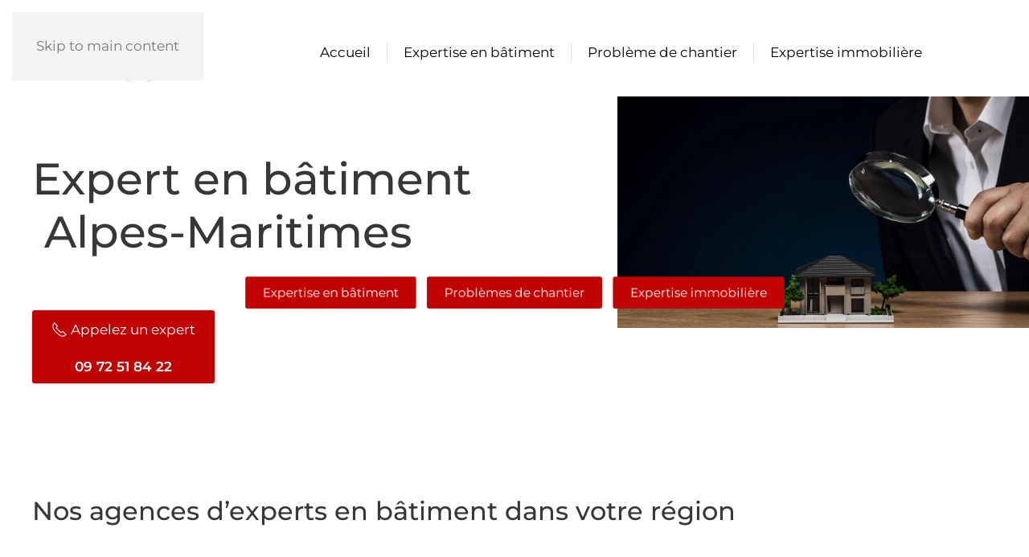

--- FILE ---
content_type: text/html; charset=UTF-8
request_url: https://groupe-expert-batiment.fr/region/alpes-maritimes/
body_size: 17806
content:
<!DOCTYPE html>
<html dir="ltr" lang="fr-FR" prefix="og: https://ogp.me/ns#">
    <head>
        <meta charset="UTF-8">
        <meta name="viewport" content="width=device-width, initial-scale=1">
        <link rel="icon" href="/wp-content/uploads/2024/04/favicon.png" sizes="any">
                <link rel="apple-touch-icon" href="/wp-content/uploads/2024/04/apple-touch-icon.png">
                <script>
(()=>{var e={};e.g=function(){if("object"==typeof globalThis)return globalThis;try{return this||new Function("return this")()}catch(e){if("object"==typeof window)return window}}(),function({ampUrl:n,isCustomizePreview:t,isAmpDevMode:r,noampQueryVarName:o,noampQueryVarValue:s,disabledStorageKey:i,mobileUserAgents:a,regexRegex:c}){if("undefined"==typeof sessionStorage)return;const d=new RegExp(c);if(!a.some((e=>{const n=e.match(d);return!(!n||!new RegExp(n[1],n[2]).test(navigator.userAgent))||navigator.userAgent.includes(e)})))return;e.g.addEventListener("DOMContentLoaded",(()=>{const e=document.getElementById("amp-mobile-version-switcher");if(!e)return;e.hidden=!1;const n=e.querySelector("a[href]");n&&n.addEventListener("click",(()=>{sessionStorage.removeItem(i)}))}));const g=r&&["paired-browsing-non-amp","paired-browsing-amp"].includes(window.name);if(sessionStorage.getItem(i)||t||g)return;const u=new URL(location.href),m=new URL(n);m.hash=u.hash,u.searchParams.has(o)&&s===u.searchParams.get(o)?sessionStorage.setItem(i,"1"):m.href!==u.href&&(window.stop(),location.replace(m.href))}({"ampUrl":"https:\/\/groupe-expert-batiment.fr\/region\/alpes-maritimes\/?amp=1","noampQueryVarName":"noamp","noampQueryVarValue":"mobile","disabledStorageKey":"amp_mobile_redirect_disabled","mobileUserAgents":["Mobile","Android","Silk\/","Kindle","BlackBerry","Opera Mini","Opera Mobi"],"regexRegex":"^\\\/((?:.|\\n)+)\\\/([i]*)$","isCustomizePreview":false,"isAmpDevMode":false})})();
</script>
<title>Alpes-Maritimes - Groupe expert batiment France</title>

		<!-- All in One SEO Pro 4.8.7 - aioseo.com -->
	<meta name="robots" content="max-image-preview:large" />
	<meta name="msvalidate.01" content="C29BC5E064CA7688E7F587AFAAD526BD" />
	<link rel="canonical" href="https://groupe-expert-batiment.fr/region/alpes-maritimes/" />
	<meta name="generator" content="All in One SEO Pro (AIOSEO) 4.8.7" />
		<meta property="og:locale" content="fr_FR" />
		<meta property="og:site_name" content="Groupe expert batiment France - Expert en batiment d&#039;assurés" />
		<meta property="og:type" content="article" />
		<meta property="og:title" content="Alpes-Maritimes - Groupe expert batiment France" />
		<meta property="og:url" content="https://groupe-expert-batiment.fr/region/alpes-maritimes/" />
		<meta name="twitter:card" content="summary_large_image" />
		<meta name="twitter:title" content="Alpes-Maritimes - Groupe expert batiment France" />
		<script type="application/ld+json" class="aioseo-schema">
			{"@context":"https:\/\/schema.org","@graph":[{"@type":"BreadcrumbList","@id":"https:\/\/groupe-expert-batiment.fr\/region\/alpes-maritimes\/#breadcrumblist","itemListElement":[{"@type":"ListItem","@id":"https:\/\/groupe-expert-batiment.fr#listItem","position":1,"name":"Home","item":"https:\/\/groupe-expert-batiment.fr","nextItem":{"@type":"ListItem","@id":"https:\/\/groupe-expert-batiment.fr\/region\/provence-alpes-cote-dazur\/#listItem","name":"Provence-Alpes-C\u00f4te d'Azur"}},{"@type":"ListItem","@id":"https:\/\/groupe-expert-batiment.fr\/region\/provence-alpes-cote-dazur\/#listItem","position":2,"name":"Provence-Alpes-C\u00f4te d'Azur","item":"https:\/\/groupe-expert-batiment.fr\/region\/provence-alpes-cote-dazur\/","nextItem":{"@type":"ListItem","@id":"https:\/\/groupe-expert-batiment.fr\/region\/alpes-maritimes\/#listItem","name":"Alpes-Maritimes"},"previousItem":{"@type":"ListItem","@id":"https:\/\/groupe-expert-batiment.fr#listItem","name":"Home"}},{"@type":"ListItem","@id":"https:\/\/groupe-expert-batiment.fr\/region\/alpes-maritimes\/#listItem","position":3,"name":"Alpes-Maritimes","previousItem":{"@type":"ListItem","@id":"https:\/\/groupe-expert-batiment.fr\/region\/provence-alpes-cote-dazur\/#listItem","name":"Provence-Alpes-C\u00f4te d'Azur"}}]},{"@type":"CollectionPage","@id":"https:\/\/groupe-expert-batiment.fr\/region\/alpes-maritimes\/#collectionpage","url":"https:\/\/groupe-expert-batiment.fr\/region\/alpes-maritimes\/","name":"Alpes-Maritimes - Groupe expert batiment France","inLanguage":"fr-FR","isPartOf":{"@id":"https:\/\/groupe-expert-batiment.fr\/#website"},"breadcrumb":{"@id":"https:\/\/groupe-expert-batiment.fr\/region\/alpes-maritimes\/#breadcrumblist"}},{"@type":"Organization","@id":"https:\/\/groupe-expert-batiment.fr\/#organization","name":"Groupe expert batiment France","description":"Expert en batiment d'assur\u00e9s","url":"https:\/\/groupe-expert-batiment.fr\/"},{"@type":"WebSite","@id":"https:\/\/groupe-expert-batiment.fr\/#website","url":"https:\/\/groupe-expert-batiment.fr\/","name":"Groupe expert b\u00e2timent France","description":"Expert en batiment d'assur\u00e9s","inLanguage":"fr-FR","publisher":{"@id":"https:\/\/groupe-expert-batiment.fr\/#organization"}}]}
		</script>
		<script type="text/javascript">
			(function(c,l,a,r,i,t,y){
			c[a]=c[a]||function(){(c[a].q=c[a].q||[]).push(arguments)};t=l.createElement(r);t.async=1;
			t.src="https://www.clarity.ms/tag/"+i+"?ref=aioseo";y=l.getElementsByTagName(r)[0];y.parentNode.insertBefore(t,y);
		})(window, document, "clarity", "script", "tmv4jvw9rk");
		</script>
		<!-- All in One SEO Pro -->

<link rel='dns-prefetch' href='//groupe-expert-batiment.fr' />
<link rel="alternate" type="application/rss+xml" title="Groupe expert batiment France &raquo; Flux" href="https://groupe-expert-batiment.fr/feed/" />
<link rel="alternate" type="application/rss+xml" title="Groupe expert batiment France &raquo; Flux des commentaires" href="https://groupe-expert-batiment.fr/comments/feed/" />
<link rel="alternate" type="application/rss+xml" title="Flux pour Groupe expert batiment France &raquo; Alpes-Maritimes Région" href="https://groupe-expert-batiment.fr/region/alpes-maritimes/feed/" />
		<!-- This site uses the Google Analytics by MonsterInsights plugin v9.7.0 - Using Analytics tracking - https://www.monsterinsights.com/ -->
							<script src="//www.googletagmanager.com/gtag/js?id=G-1DCS3R67RD"  data-cfasync="false" data-wpfc-render="false" async></script>
			<script data-cfasync="false" data-wpfc-render="false">
				var mi_version = '9.7.0';
				var mi_track_user = true;
				var mi_no_track_reason = '';
								var MonsterInsightsDefaultLocations = {"page_location":"https:\/\/groupe-expert-batiment.fr\/region\/alpes-maritimes\/"};
								if ( typeof MonsterInsightsPrivacyGuardFilter === 'function' ) {
					var MonsterInsightsLocations = (typeof MonsterInsightsExcludeQuery === 'object') ? MonsterInsightsPrivacyGuardFilter( MonsterInsightsExcludeQuery ) : MonsterInsightsPrivacyGuardFilter( MonsterInsightsDefaultLocations );
				} else {
					var MonsterInsightsLocations = (typeof MonsterInsightsExcludeQuery === 'object') ? MonsterInsightsExcludeQuery : MonsterInsightsDefaultLocations;
				}

								var disableStrs = [
										'ga-disable-G-1DCS3R67RD',
									];

				/* Function to detect opted out users */
				function __gtagTrackerIsOptedOut() {
					for (var index = 0; index < disableStrs.length; index++) {
						if (document.cookie.indexOf(disableStrs[index] + '=true') > -1) {
							return true;
						}
					}

					return false;
				}

				/* Disable tracking if the opt-out cookie exists. */
				if (__gtagTrackerIsOptedOut()) {
					for (var index = 0; index < disableStrs.length; index++) {
						window[disableStrs[index]] = true;
					}
				}

				/* Opt-out function */
				function __gtagTrackerOptout() {
					for (var index = 0; index < disableStrs.length; index++) {
						document.cookie = disableStrs[index] + '=true; expires=Thu, 31 Dec 2099 23:59:59 UTC; path=/';
						window[disableStrs[index]] = true;
					}
				}

				if ('undefined' === typeof gaOptout) {
					function gaOptout() {
						__gtagTrackerOptout();
					}
				}
								window.dataLayer = window.dataLayer || [];

				window.MonsterInsightsDualTracker = {
					helpers: {},
					trackers: {},
				};
				if (mi_track_user) {
					function __gtagDataLayer() {
						dataLayer.push(arguments);
					}

					function __gtagTracker(type, name, parameters) {
						if (!parameters) {
							parameters = {};
						}

						if (parameters.send_to) {
							__gtagDataLayer.apply(null, arguments);
							return;
						}

						if (type === 'event') {
														parameters.send_to = monsterinsights_frontend.v4_id;
							var hookName = name;
							if (typeof parameters['event_category'] !== 'undefined') {
								hookName = parameters['event_category'] + ':' + name;
							}

							if (typeof MonsterInsightsDualTracker.trackers[hookName] !== 'undefined') {
								MonsterInsightsDualTracker.trackers[hookName](parameters);
							} else {
								__gtagDataLayer('event', name, parameters);
							}
							
						} else {
							__gtagDataLayer.apply(null, arguments);
						}
					}

					__gtagTracker('js', new Date());
					__gtagTracker('set', {
						'developer_id.dZGIzZG': true,
											});
					if ( MonsterInsightsLocations.page_location ) {
						__gtagTracker('set', MonsterInsightsLocations);
					}
										__gtagTracker('config', 'G-1DCS3R67RD', {"forceSSL":"true","link_attribution":"true"} );
										window.gtag = __gtagTracker;										(function () {
						/* https://developers.google.com/analytics/devguides/collection/analyticsjs/ */
						/* ga and __gaTracker compatibility shim. */
						var noopfn = function () {
							return null;
						};
						var newtracker = function () {
							return new Tracker();
						};
						var Tracker = function () {
							return null;
						};
						var p = Tracker.prototype;
						p.get = noopfn;
						p.set = noopfn;
						p.send = function () {
							var args = Array.prototype.slice.call(arguments);
							args.unshift('send');
							__gaTracker.apply(null, args);
						};
						var __gaTracker = function () {
							var len = arguments.length;
							if (len === 0) {
								return;
							}
							var f = arguments[len - 1];
							if (typeof f !== 'object' || f === null || typeof f.hitCallback !== 'function') {
								if ('send' === arguments[0]) {
									var hitConverted, hitObject = false, action;
									if ('event' === arguments[1]) {
										if ('undefined' !== typeof arguments[3]) {
											hitObject = {
												'eventAction': arguments[3],
												'eventCategory': arguments[2],
												'eventLabel': arguments[4],
												'value': arguments[5] ? arguments[5] : 1,
											}
										}
									}
									if ('pageview' === arguments[1]) {
										if ('undefined' !== typeof arguments[2]) {
											hitObject = {
												'eventAction': 'page_view',
												'page_path': arguments[2],
											}
										}
									}
									if (typeof arguments[2] === 'object') {
										hitObject = arguments[2];
									}
									if (typeof arguments[5] === 'object') {
										Object.assign(hitObject, arguments[5]);
									}
									if ('undefined' !== typeof arguments[1].hitType) {
										hitObject = arguments[1];
										if ('pageview' === hitObject.hitType) {
											hitObject.eventAction = 'page_view';
										}
									}
									if (hitObject) {
										action = 'timing' === arguments[1].hitType ? 'timing_complete' : hitObject.eventAction;
										hitConverted = mapArgs(hitObject);
										__gtagTracker('event', action, hitConverted);
									}
								}
								return;
							}

							function mapArgs(args) {
								var arg, hit = {};
								var gaMap = {
									'eventCategory': 'event_category',
									'eventAction': 'event_action',
									'eventLabel': 'event_label',
									'eventValue': 'event_value',
									'nonInteraction': 'non_interaction',
									'timingCategory': 'event_category',
									'timingVar': 'name',
									'timingValue': 'value',
									'timingLabel': 'event_label',
									'page': 'page_path',
									'location': 'page_location',
									'title': 'page_title',
									'referrer' : 'page_referrer',
								};
								for (arg in args) {
																		if (!(!args.hasOwnProperty(arg) || !gaMap.hasOwnProperty(arg))) {
										hit[gaMap[arg]] = args[arg];
									} else {
										hit[arg] = args[arg];
									}
								}
								return hit;
							}

							try {
								f.hitCallback();
							} catch (ex) {
							}
						};
						__gaTracker.create = newtracker;
						__gaTracker.getByName = newtracker;
						__gaTracker.getAll = function () {
							return [];
						};
						__gaTracker.remove = noopfn;
						__gaTracker.loaded = true;
						window['__gaTracker'] = __gaTracker;
					})();
									} else {
										console.log("");
					(function () {
						function __gtagTracker() {
							return null;
						}

						window['__gtagTracker'] = __gtagTracker;
						window['gtag'] = __gtagTracker;
					})();
									}
			</script>
			
							<!-- / Google Analytics by MonsterInsights -->
		<style id='wp-emoji-styles-inline-css'>

	img.wp-smiley, img.emoji {
		display: inline !important;
		border: none !important;
		box-shadow: none !important;
		height: 1em !important;
		width: 1em !important;
		margin: 0 0.07em !important;
		vertical-align: -0.1em !important;
		background: none !important;
		padding: 0 !important;
	}
/*# sourceURL=wp-emoji-styles-inline-css */
</style>
<style id='wp-block-library-inline-css'>
:root{--wp-block-synced-color:#7a00df;--wp-block-synced-color--rgb:122,0,223;--wp-bound-block-color:var(--wp-block-synced-color);--wp-editor-canvas-background:#ddd;--wp-admin-theme-color:#007cba;--wp-admin-theme-color--rgb:0,124,186;--wp-admin-theme-color-darker-10:#006ba1;--wp-admin-theme-color-darker-10--rgb:0,107,160.5;--wp-admin-theme-color-darker-20:#005a87;--wp-admin-theme-color-darker-20--rgb:0,90,135;--wp-admin-border-width-focus:2px}@media (min-resolution:192dpi){:root{--wp-admin-border-width-focus:1.5px}}.wp-element-button{cursor:pointer}:root .has-very-light-gray-background-color{background-color:#eee}:root .has-very-dark-gray-background-color{background-color:#313131}:root .has-very-light-gray-color{color:#eee}:root .has-very-dark-gray-color{color:#313131}:root .has-vivid-green-cyan-to-vivid-cyan-blue-gradient-background{background:linear-gradient(135deg,#00d084,#0693e3)}:root .has-purple-crush-gradient-background{background:linear-gradient(135deg,#34e2e4,#4721fb 50%,#ab1dfe)}:root .has-hazy-dawn-gradient-background{background:linear-gradient(135deg,#faaca8,#dad0ec)}:root .has-subdued-olive-gradient-background{background:linear-gradient(135deg,#fafae1,#67a671)}:root .has-atomic-cream-gradient-background{background:linear-gradient(135deg,#fdd79a,#004a59)}:root .has-nightshade-gradient-background{background:linear-gradient(135deg,#330968,#31cdcf)}:root .has-midnight-gradient-background{background:linear-gradient(135deg,#020381,#2874fc)}:root{--wp--preset--font-size--normal:16px;--wp--preset--font-size--huge:42px}.has-regular-font-size{font-size:1em}.has-larger-font-size{font-size:2.625em}.has-normal-font-size{font-size:var(--wp--preset--font-size--normal)}.has-huge-font-size{font-size:var(--wp--preset--font-size--huge)}.has-text-align-center{text-align:center}.has-text-align-left{text-align:left}.has-text-align-right{text-align:right}.has-fit-text{white-space:nowrap!important}#end-resizable-editor-section{display:none}.aligncenter{clear:both}.items-justified-left{justify-content:flex-start}.items-justified-center{justify-content:center}.items-justified-right{justify-content:flex-end}.items-justified-space-between{justify-content:space-between}.screen-reader-text{border:0;clip-path:inset(50%);height:1px;margin:-1px;overflow:hidden;padding:0;position:absolute;width:1px;word-wrap:normal!important}.screen-reader-text:focus{background-color:#ddd;clip-path:none;color:#444;display:block;font-size:1em;height:auto;left:5px;line-height:normal;padding:15px 23px 14px;text-decoration:none;top:5px;width:auto;z-index:100000}html :where(.has-border-color){border-style:solid}html :where([style*=border-top-color]){border-top-style:solid}html :where([style*=border-right-color]){border-right-style:solid}html :where([style*=border-bottom-color]){border-bottom-style:solid}html :where([style*=border-left-color]){border-left-style:solid}html :where([style*=border-width]){border-style:solid}html :where([style*=border-top-width]){border-top-style:solid}html :where([style*=border-right-width]){border-right-style:solid}html :where([style*=border-bottom-width]){border-bottom-style:solid}html :where([style*=border-left-width]){border-left-style:solid}html :where(img[class*=wp-image-]){height:auto;max-width:100%}:where(figure){margin:0 0 1em}html :where(.is-position-sticky){--wp-admin--admin-bar--position-offset:var(--wp-admin--admin-bar--height,0px)}@media screen and (max-width:600px){html :where(.is-position-sticky){--wp-admin--admin-bar--position-offset:0px}}

/*# sourceURL=wp-block-library-inline-css */
</style><style id='global-styles-inline-css'>
:root{--wp--preset--aspect-ratio--square: 1;--wp--preset--aspect-ratio--4-3: 4/3;--wp--preset--aspect-ratio--3-4: 3/4;--wp--preset--aspect-ratio--3-2: 3/2;--wp--preset--aspect-ratio--2-3: 2/3;--wp--preset--aspect-ratio--16-9: 16/9;--wp--preset--aspect-ratio--9-16: 9/16;--wp--preset--color--black: #000000;--wp--preset--color--cyan-bluish-gray: #abb8c3;--wp--preset--color--white: #ffffff;--wp--preset--color--pale-pink: #f78da7;--wp--preset--color--vivid-red: #cf2e2e;--wp--preset--color--luminous-vivid-orange: #ff6900;--wp--preset--color--luminous-vivid-amber: #fcb900;--wp--preset--color--light-green-cyan: #7bdcb5;--wp--preset--color--vivid-green-cyan: #00d084;--wp--preset--color--pale-cyan-blue: #8ed1fc;--wp--preset--color--vivid-cyan-blue: #0693e3;--wp--preset--color--vivid-purple: #9b51e0;--wp--preset--gradient--vivid-cyan-blue-to-vivid-purple: linear-gradient(135deg,rgb(6,147,227) 0%,rgb(155,81,224) 100%);--wp--preset--gradient--light-green-cyan-to-vivid-green-cyan: linear-gradient(135deg,rgb(122,220,180) 0%,rgb(0,208,130) 100%);--wp--preset--gradient--luminous-vivid-amber-to-luminous-vivid-orange: linear-gradient(135deg,rgb(252,185,0) 0%,rgb(255,105,0) 100%);--wp--preset--gradient--luminous-vivid-orange-to-vivid-red: linear-gradient(135deg,rgb(255,105,0) 0%,rgb(207,46,46) 100%);--wp--preset--gradient--very-light-gray-to-cyan-bluish-gray: linear-gradient(135deg,rgb(238,238,238) 0%,rgb(169,184,195) 100%);--wp--preset--gradient--cool-to-warm-spectrum: linear-gradient(135deg,rgb(74,234,220) 0%,rgb(151,120,209) 20%,rgb(207,42,186) 40%,rgb(238,44,130) 60%,rgb(251,105,98) 80%,rgb(254,248,76) 100%);--wp--preset--gradient--blush-light-purple: linear-gradient(135deg,rgb(255,206,236) 0%,rgb(152,150,240) 100%);--wp--preset--gradient--blush-bordeaux: linear-gradient(135deg,rgb(254,205,165) 0%,rgb(254,45,45) 50%,rgb(107,0,62) 100%);--wp--preset--gradient--luminous-dusk: linear-gradient(135deg,rgb(255,203,112) 0%,rgb(199,81,192) 50%,rgb(65,88,208) 100%);--wp--preset--gradient--pale-ocean: linear-gradient(135deg,rgb(255,245,203) 0%,rgb(182,227,212) 50%,rgb(51,167,181) 100%);--wp--preset--gradient--electric-grass: linear-gradient(135deg,rgb(202,248,128) 0%,rgb(113,206,126) 100%);--wp--preset--gradient--midnight: linear-gradient(135deg,rgb(2,3,129) 0%,rgb(40,116,252) 100%);--wp--preset--font-size--small: 13px;--wp--preset--font-size--medium: 20px;--wp--preset--font-size--large: 36px;--wp--preset--font-size--x-large: 42px;--wp--preset--spacing--20: 0.44rem;--wp--preset--spacing--30: 0.67rem;--wp--preset--spacing--40: 1rem;--wp--preset--spacing--50: 1.5rem;--wp--preset--spacing--60: 2.25rem;--wp--preset--spacing--70: 3.38rem;--wp--preset--spacing--80: 5.06rem;--wp--preset--shadow--natural: 6px 6px 9px rgba(0, 0, 0, 0.2);--wp--preset--shadow--deep: 12px 12px 50px rgba(0, 0, 0, 0.4);--wp--preset--shadow--sharp: 6px 6px 0px rgba(0, 0, 0, 0.2);--wp--preset--shadow--outlined: 6px 6px 0px -3px rgb(255, 255, 255), 6px 6px rgb(0, 0, 0);--wp--preset--shadow--crisp: 6px 6px 0px rgb(0, 0, 0);}:where(.is-layout-flex){gap: 0.5em;}:where(.is-layout-grid){gap: 0.5em;}body .is-layout-flex{display: flex;}.is-layout-flex{flex-wrap: wrap;align-items: center;}.is-layout-flex > :is(*, div){margin: 0;}body .is-layout-grid{display: grid;}.is-layout-grid > :is(*, div){margin: 0;}:where(.wp-block-columns.is-layout-flex){gap: 2em;}:where(.wp-block-columns.is-layout-grid){gap: 2em;}:where(.wp-block-post-template.is-layout-flex){gap: 1.25em;}:where(.wp-block-post-template.is-layout-grid){gap: 1.25em;}.has-black-color{color: var(--wp--preset--color--black) !important;}.has-cyan-bluish-gray-color{color: var(--wp--preset--color--cyan-bluish-gray) !important;}.has-white-color{color: var(--wp--preset--color--white) !important;}.has-pale-pink-color{color: var(--wp--preset--color--pale-pink) !important;}.has-vivid-red-color{color: var(--wp--preset--color--vivid-red) !important;}.has-luminous-vivid-orange-color{color: var(--wp--preset--color--luminous-vivid-orange) !important;}.has-luminous-vivid-amber-color{color: var(--wp--preset--color--luminous-vivid-amber) !important;}.has-light-green-cyan-color{color: var(--wp--preset--color--light-green-cyan) !important;}.has-vivid-green-cyan-color{color: var(--wp--preset--color--vivid-green-cyan) !important;}.has-pale-cyan-blue-color{color: var(--wp--preset--color--pale-cyan-blue) !important;}.has-vivid-cyan-blue-color{color: var(--wp--preset--color--vivid-cyan-blue) !important;}.has-vivid-purple-color{color: var(--wp--preset--color--vivid-purple) !important;}.has-black-background-color{background-color: var(--wp--preset--color--black) !important;}.has-cyan-bluish-gray-background-color{background-color: var(--wp--preset--color--cyan-bluish-gray) !important;}.has-white-background-color{background-color: var(--wp--preset--color--white) !important;}.has-pale-pink-background-color{background-color: var(--wp--preset--color--pale-pink) !important;}.has-vivid-red-background-color{background-color: var(--wp--preset--color--vivid-red) !important;}.has-luminous-vivid-orange-background-color{background-color: var(--wp--preset--color--luminous-vivid-orange) !important;}.has-luminous-vivid-amber-background-color{background-color: var(--wp--preset--color--luminous-vivid-amber) !important;}.has-light-green-cyan-background-color{background-color: var(--wp--preset--color--light-green-cyan) !important;}.has-vivid-green-cyan-background-color{background-color: var(--wp--preset--color--vivid-green-cyan) !important;}.has-pale-cyan-blue-background-color{background-color: var(--wp--preset--color--pale-cyan-blue) !important;}.has-vivid-cyan-blue-background-color{background-color: var(--wp--preset--color--vivid-cyan-blue) !important;}.has-vivid-purple-background-color{background-color: var(--wp--preset--color--vivid-purple) !important;}.has-black-border-color{border-color: var(--wp--preset--color--black) !important;}.has-cyan-bluish-gray-border-color{border-color: var(--wp--preset--color--cyan-bluish-gray) !important;}.has-white-border-color{border-color: var(--wp--preset--color--white) !important;}.has-pale-pink-border-color{border-color: var(--wp--preset--color--pale-pink) !important;}.has-vivid-red-border-color{border-color: var(--wp--preset--color--vivid-red) !important;}.has-luminous-vivid-orange-border-color{border-color: var(--wp--preset--color--luminous-vivid-orange) !important;}.has-luminous-vivid-amber-border-color{border-color: var(--wp--preset--color--luminous-vivid-amber) !important;}.has-light-green-cyan-border-color{border-color: var(--wp--preset--color--light-green-cyan) !important;}.has-vivid-green-cyan-border-color{border-color: var(--wp--preset--color--vivid-green-cyan) !important;}.has-pale-cyan-blue-border-color{border-color: var(--wp--preset--color--pale-cyan-blue) !important;}.has-vivid-cyan-blue-border-color{border-color: var(--wp--preset--color--vivid-cyan-blue) !important;}.has-vivid-purple-border-color{border-color: var(--wp--preset--color--vivid-purple) !important;}.has-vivid-cyan-blue-to-vivid-purple-gradient-background{background: var(--wp--preset--gradient--vivid-cyan-blue-to-vivid-purple) !important;}.has-light-green-cyan-to-vivid-green-cyan-gradient-background{background: var(--wp--preset--gradient--light-green-cyan-to-vivid-green-cyan) !important;}.has-luminous-vivid-amber-to-luminous-vivid-orange-gradient-background{background: var(--wp--preset--gradient--luminous-vivid-amber-to-luminous-vivid-orange) !important;}.has-luminous-vivid-orange-to-vivid-red-gradient-background{background: var(--wp--preset--gradient--luminous-vivid-orange-to-vivid-red) !important;}.has-very-light-gray-to-cyan-bluish-gray-gradient-background{background: var(--wp--preset--gradient--very-light-gray-to-cyan-bluish-gray) !important;}.has-cool-to-warm-spectrum-gradient-background{background: var(--wp--preset--gradient--cool-to-warm-spectrum) !important;}.has-blush-light-purple-gradient-background{background: var(--wp--preset--gradient--blush-light-purple) !important;}.has-blush-bordeaux-gradient-background{background: var(--wp--preset--gradient--blush-bordeaux) !important;}.has-luminous-dusk-gradient-background{background: var(--wp--preset--gradient--luminous-dusk) !important;}.has-pale-ocean-gradient-background{background: var(--wp--preset--gradient--pale-ocean) !important;}.has-electric-grass-gradient-background{background: var(--wp--preset--gradient--electric-grass) !important;}.has-midnight-gradient-background{background: var(--wp--preset--gradient--midnight) !important;}.has-small-font-size{font-size: var(--wp--preset--font-size--small) !important;}.has-medium-font-size{font-size: var(--wp--preset--font-size--medium) !important;}.has-large-font-size{font-size: var(--wp--preset--font-size--large) !important;}.has-x-large-font-size{font-size: var(--wp--preset--font-size--x-large) !important;}
/*# sourceURL=global-styles-inline-css */
</style>

<style id='classic-theme-styles-inline-css'>
/*! This file is auto-generated */
.wp-block-button__link{color:#fff;background-color:#32373c;border-radius:9999px;box-shadow:none;text-decoration:none;padding:calc(.667em + 2px) calc(1.333em + 2px);font-size:1.125em}.wp-block-file__button{background:#32373c;color:#fff;text-decoration:none}
/*# sourceURL=/wp-includes/css/classic-themes.min.css */
</style>
<link data-minify="1" rel='stylesheet' id='france-html5-map-style-css' href='https://groupe-expert-batiment.fr/wp-content/cache/min/1/wp-content/plugins/francehtmlmap/static/css/map.css?ver=1768569950' media='all' />
<link data-minify="1" rel='stylesheet' id='grw-public-main-css-css' href='https://groupe-expert-batiment.fr/wp-content/cache/min/1/wp-content/plugins/widget-google-reviews/assets/css/public-main.css?ver=1768569950' media='all' />
<style id='rocket-lazyload-inline-css'>
.rll-youtube-player{position:relative;padding-bottom:56.23%;height:0;overflow:hidden;max-width:100%;}.rll-youtube-player:focus-within{outline: 2px solid currentColor;outline-offset: 5px;}.rll-youtube-player iframe{position:absolute;top:0;left:0;width:100%;height:100%;z-index:100;background:0 0}.rll-youtube-player img{bottom:0;display:block;left:0;margin:auto;max-width:100%;width:100%;position:absolute;right:0;top:0;border:none;height:auto;-webkit-transition:.4s all;-moz-transition:.4s all;transition:.4s all}.rll-youtube-player img:hover{-webkit-filter:brightness(75%)}.rll-youtube-player .play{height:100%;width:100%;left:0;top:0;position:absolute;background:url(https://groupe-expert-batiment.fr/wp-content/plugins/wp-rocket/assets/img/youtube.png) no-repeat center;background-color: transparent !important;cursor:pointer;border:none;}
/*# sourceURL=rocket-lazyload-inline-css */
</style>
<link data-minify="1" href="https://groupe-expert-batiment.fr/wp-content/cache/min/1/wp-content/themes/yootheme/css/theme.1.css?ver=1768569950" rel="stylesheet">
<script src="https://groupe-expert-batiment.fr/wp-content/plugins/google-analytics-for-wordpress/assets/js/frontend-gtag.min.js?ver=9.7.0" id="monsterinsights-frontend-script-js" async data-wp-strategy="async"></script>
<script data-cfasync="false" data-wpfc-render="false" id='monsterinsights-frontend-script-js-extra'>var monsterinsights_frontend = {"js_events_tracking":"true","download_extensions":"doc,pdf,ppt,zip,xls,docx,pptx,xlsx","inbound_paths":"[{\"path\":\"\\\/go\\\/\",\"label\":\"affiliate\"},{\"path\":\"\\\/recommend\\\/\",\"label\":\"affiliate\"}]","home_url":"https:\/\/groupe-expert-batiment.fr","hash_tracking":"false","v4_id":"G-1DCS3R67RD"};</script>
<script src="https://groupe-expert-batiment.fr/wp-includes/js/jquery/jquery.min.js?ver=3.7.1" id="jquery-core-js"></script>
<script src="https://groupe-expert-batiment.fr/wp-includes/js/jquery/jquery-migrate.min.js?ver=3.4.1" id="jquery-migrate-js"></script>
<script data-minify="1" src="https://groupe-expert-batiment.fr/wp-content/cache/min/1/wp-content/plugins/francehtmlmap/static/js/jquery.nicescroll.js?ver=1768569950" id="france-html5-map-nicescroll-js"></script>
<script data-minify="1" defer="defer" src="https://groupe-expert-batiment.fr/wp-content/cache/min/1/wp-content/plugins/widget-google-reviews/assets/js/public-main.js?ver=1768569950" id="grw-public-main-js-js"></script>
<link rel="https://api.w.org/" href="https://groupe-expert-batiment.fr/wp-json/" /><link rel="EditURI" type="application/rsd+xml" title="RSD" href="https://groupe-expert-batiment.fr/xmlrpc.php?rsd" />
<meta name="generator" content="WordPress 6.9" />
<meta name="google-site-verification" content="L6NOb-OHnfKUwrKAiGUV0UkoWfqTyztmZgWxVIaDLuo" /><link rel="alternate" type="text/html" media="only screen and (max-width: 640px)" href="https://groupe-expert-batiment.fr/region/alpes-maritimes/?amp=1"><link rel="amphtml" href="https://groupe-expert-batiment.fr/region/alpes-maritimes/?amp=1"><style>#amp-mobile-version-switcher{left:0;position:absolute;width:100%;z-index:100}#amp-mobile-version-switcher>a{background-color:#444;border:0;color:#eaeaea;display:block;font-family:-apple-system,BlinkMacSystemFont,Segoe UI,Roboto,Oxygen-Sans,Ubuntu,Cantarell,Helvetica Neue,sans-serif;font-size:16px;font-weight:600;padding:15px 0;text-align:center;-webkit-text-decoration:none;text-decoration:none}#amp-mobile-version-switcher>a:active,#amp-mobile-version-switcher>a:focus,#amp-mobile-version-switcher>a:hover{-webkit-text-decoration:underline;text-decoration:underline}</style><script src="https://groupe-expert-batiment.fr/wp-content/themes/yootheme/packages/theme-cookie/app/cookie.min.js?ver=4.5.24" defer></script>
<script src="https://groupe-expert-batiment.fr/wp-content/themes/yootheme/vendor/assets/uikit/dist/js/uikit.min.js?ver=4.5.24"></script>
<script src="https://groupe-expert-batiment.fr/wp-content/themes/yootheme/vendor/assets/uikit/dist/js/uikit-icons-yoko.min.js?ver=4.5.24"></script>
<script data-minify="1" src="https://groupe-expert-batiment.fr/wp-content/cache/min/1/wp-content/themes/yootheme/js/theme.js?ver=1768569950"></script>
<script>window.yootheme ||= {}; var $theme = yootheme.theme = {"cookie":{"mode":"consent","template":"<div class=\"tm-cookie-banner uk-section uk-section-xsmall uk-section-muted uk-position-bottom uk-position-fixed\">\n        <div class=\"uk-container uk-container-expand uk-text-center\">\n\n            <h5 role=\"heading\" aria-level=\"5\" id=\"wt-cli-cookie-banner-title\" tabindex=\"0\">Notre site utilise des cookies \ud83c\udf6a \ud83c\udf6a \ud83c\udf6a<\/h5>\n<p><span id=\"wt-cli-cookie-banner\">Groupe Expert B\u00e2timent utilise des cookies pour am\u00e9liorer votre exp\u00e9rience et optimiser le fonctionnement du site.<br \/>Vous pouvez accepter ces cookies en cliquant sur \u00ab Accepter et continuer \u00bb ou cliquer sur \u00ab Tout refuser \u00bb pour rejeter tous les cookies. Vous pourrez les modifier \u00e0 tout moment.<\/span><\/p>\n                            <button type=\"button\" class=\"js-accept uk-button uk-button-default uk-margin-small-left\" data-uk-toggle=\"target: !.uk-section; animation: true\">Accepter et continuer<\/button>\n            \n                        <button type=\"button\" class=\"js-reject uk-button uk-button-default uk-margin-small-left\" data-uk-toggle=\"target: !.uk-section; animation: true\">Tout refuser<\/button>\n            \n        <\/div>\n    <\/div>","position":"bottom"},"i18n":{"close":{"label":"Fermer","0":"yootheme"},"totop":{"label":"Back to top","0":"yootheme"},"marker":{"label":"Open","0":"yootheme"},"navbarToggleIcon":{"label":"Ouvrir le menu","0":"yootheme"},"paginationPrevious":{"label":"Page pr\u00e9c\u00e9dente","0":"yootheme"},"paginationNext":{"label":"Page suivante","0":"yootheme"},"searchIcon":{"toggle":"Open Search","submit":"Submit Search"},"slider":{"next":"Next slide","previous":"Previous slide","slideX":"Slide %s","slideLabel":"%s of %s"},"slideshow":{"next":"Next slide","previous":"Previous slide","slideX":"Slide %s","slideLabel":"%s of %s"},"lightboxPanel":{"next":"Next slide","previous":"Previous slide","slideLabel":"%s of %s","close":"Close"}}};</script>
<script>/*      UIkit.util.ready(function() {
    UIkit.sticky('#stickBtn', {offset: 180, top: '.tm-header'})
})*/

<!-- Matomo Tag Manager -->
<script>
  var _mtm = window._mtm = window._mtm || [];
  _mtm.push({'mtm.startTime': (new Date().getTime()), 'event': 'mtm.Start'});
  (function() {
    var d=document, g=d.createElement('script'), s=d.getElementsByTagName('script')[0];
    g.async=true; g.src='https://groupe-expert-batiment.fr/wp-content/plugins/matomo/app/../../../uploads/matomo/container_Xyreuiyc.js'; s.parentNode.insertBefore(g,s);
  })();
</script>
<!-- End Matomo Tag Manager -->

<!-- Google Tag Manager -->
<script>(function(w,d,s,l,i){w[l]=w[l]||[];w[l].push({'gtm.start':
new Date().getTime(),event:'gtm.js'});var f=d.getElementsByTagName(s)[0],
j=d.createElement(s),dl=l!='dataLayer'?'&l='+l:'';j.async=true;j.src=
'https://www.googletagmanager.com/gtm.js?id='+i+dl;f.parentNode.insertBefore(j,f);
})(window,document,'script','dataLayer','GTM-W2J56JJ3');</script>
<!-- End Google Tag Manager --></script><link rel="icon" href="https://groupe-expert-batiment.fr/wp-content/uploads/2024/03/cropped-LOGO-GEB-PATHO-STRUCTURE-500X500-32x32.png" sizes="32x32" />
<link rel="icon" href="https://groupe-expert-batiment.fr/wp-content/uploads/2024/03/cropped-LOGO-GEB-PATHO-STRUCTURE-500X500-192x192.png" sizes="192x192" />
<link rel="apple-touch-icon" href="https://groupe-expert-batiment.fr/wp-content/uploads/2024/03/cropped-LOGO-GEB-PATHO-STRUCTURE-500X500-180x180.png" />
<meta name="msapplication-TileImage" content="https://groupe-expert-batiment.fr/wp-content/uploads/2024/03/cropped-LOGO-GEB-PATHO-STRUCTURE-500X500-270x270.png" />
		<style id="wp-custom-css">
			.fm-map-container svg {
    height: 100%;
}

.legende4 {
    background-color: #F2eddc;
}

.legende2 {
    background-color: #7798ba;
}		</style>
		<noscript><style id="rocket-lazyload-nojs-css">.rll-youtube-player, [data-lazy-src]{display:none !important;}</style></noscript>    <meta name="generator" content="WP Rocket 3.18.3" data-wpr-features="wpr_minify_js wpr_lazyload_images wpr_lazyload_iframes wpr_minify_css wpr_preload_links wpr_desktop wpr_dns_prefetch" /></head>
    <body class="archive tax-region term-alpes-maritimes term-53 wp-theme-yootheme ">

        <!-- Google Tag Manager (noscript) -->
<noscript><iframe src="https://www.googletagmanager.com/ns.html?id=GTM-W2J56JJ3"
height="0" width="0" style="display:none;visibility:hidden"></iframe></noscript>
<!-- End Google Tag Manager (noscript) -->
        <div data-rocket-location-hash="f16e700f90a200cefc576ea95686d271" class="uk-hidden-visually uk-notification uk-notification-top-left uk-width-auto">
            <div data-rocket-location-hash="a4ebbd40bcd989087f1b4682dad55de7" class="uk-notification-message">
                <a href="#tm-main" class="uk-link-reset">Skip to main content</a>
            </div>
        </div>

        
        
        <div data-rocket-location-hash="9c887d8582b3ecf05a1229bf9ed593ac" class="tm-page">

                        


<header data-rocket-location-hash="e909d893bfba1754346e3536380ce8b4" class="tm-header-mobile uk-hidden@m">


        <div data-rocket-location-hash="bb1bd34e2690146ffaf80af2f964eba1" uk-sticky show-on-up animation="uk-animation-slide-top" cls-active="uk-navbar-sticky" sel-target=".uk-navbar-container">
    
        <div class="uk-navbar-container">

            <div class="uk-container uk-container-expand">
                <nav class="uk-navbar" uk-navbar="{&quot;align&quot;:&quot;center&quot;,&quot;container&quot;:&quot;.tm-header-mobile &gt; [uk-sticky]&quot;,&quot;boundary&quot;:&quot;.tm-header-mobile .uk-navbar-container&quot;,&quot;target-y&quot;:&quot;.tm-header-mobile .uk-navbar-container&quot;,&quot;dropbar&quot;:true,&quot;dropbar-anchor&quot;:&quot;.tm-header-mobile .uk-navbar-container&quot;,&quot;dropbar-transparent-mode&quot;:&quot;remove&quot;}">

                                        <div class="uk-navbar-left ">

                                                    <a href="https://groupe-expert-batiment.fr/" aria-label="Retourner à l'accueil" class="uk-logo uk-navbar-item">
    <picture>
<source type="image/webp" srcset="/wp-content/themes/yootheme/cache/6f/GEB_LOGO_600X600-6f785f51.webp 60w, /wp-content/themes/yootheme/cache/3c/GEB_LOGO_600X600-3cf87b42.webp 120w" sizes="(min-width: 60px) 60px">
<img alt="Expert Bâtiment" loading="eager" src="/wp-content/themes/yootheme/cache/38/GEB_LOGO_600X600-38ea4f51.png" width="60" height="60">
</picture></a>                        
                        
                        
                    </div>
                    
                    
                                        <div class="uk-navbar-right">

                                                    <a uk-toggle href="#tm-dialog-mobile" class="uk-navbar-toggle uk-navbar-toggle-animate">

        
        <div uk-navbar-toggle-icon></div>

        
    </a>                        
                                                                            
                    </div>
                    
                </nav>
            </div>

        </div>

        </div>
    



    
    
        <div id="tm-dialog-mobile" class="uk-dropbar uk-dropbar-top" uk-drop="{&quot;clsDrop&quot;:&quot;uk-dropbar&quot;,&quot;flip&quot;:&quot;false&quot;,&quot;container&quot;:&quot;.tm-header-mobile &gt; [uk-sticky]&quot;,&quot;target-y&quot;:&quot;.tm-header-mobile .uk-navbar-container&quot;,&quot;mode&quot;:&quot;click&quot;,&quot;target-x&quot;:&quot;.tm-header-mobile .uk-navbar-container&quot;,&quot;stretch&quot;:true,&quot;pos&quot;:&quot;bottom-left&quot;,&quot;bgScroll&quot;:&quot;false&quot;,&quot;animation&quot;:&quot;reveal-top&quot;,&quot;animateOut&quot;:true,&quot;duration&quot;:300,&quot;toggle&quot;:&quot;false&quot;}">

        <div class="tm-height-min-1-1 uk-flex uk-flex-column">

            
                        <div class="uk-margin-auto-vertical">
                
<div class="uk-panel widget widget_nav_menu" id="nav_menu-2">

    
    
<ul class="uk-nav uk-nav-secondary uk-nav-divider">
    
	<li class="menu-item menu-item-type-post_type menu-item-object-page menu-item-home"><a href="https://groupe-expert-batiment.fr/">Accueil</a></li>
	<li class="menu-item menu-item-type-post_type menu-item-object-page menu-item-has-children uk-parent"><a href="https://groupe-expert-batiment.fr/expertise-en-batiment/">Expertise en bâtiment</a>
	<ul class="uk-nav-sub">

		<li class="menu-item menu-item-type-post_type menu-item-object-page"><a href="https://groupe-expert-batiment.fr/infiltration/">Infiltration</a></li>
		<li class="menu-item menu-item-type-post_type menu-item-object-page"><a href="https://groupe-expert-batiment.fr/degats-des-eaux/">Dégâts des eaux</a></li>
		<li class="menu-item menu-item-type-post_type menu-item-object-page"><a href="https://groupe-expert-batiment.fr/humidite/">Humidité</a></li>
		<li class="menu-item menu-item-type-post_type menu-item-object-page"><a href="https://groupe-expert-batiment.fr/catastrophe-naturelle/">Catastrophe naturelle</a></li>
		<li class="menu-item menu-item-type-post_type menu-item-object-page"><a href="https://groupe-expert-batiment.fr/fissures/">Fissures</a></li>
		<li class="menu-item menu-item-type-post_type menu-item-object-page"><a href="https://groupe-expert-batiment.fr/malfacons/">Malfaçons</a></li></ul></li>
	<li class="menu-item menu-item-type-post_type menu-item-object-page menu-item-has-children uk-parent"><a href="https://groupe-expert-batiment.fr/probleme-de-chantier/">Problème de chantier</a>
	<ul class="uk-nav-sub">

		<li class="menu-item menu-item-type-post_type menu-item-object-page"><a href="https://groupe-expert-batiment.fr/reception-de-chantier/">Réception de chantier</a></li>
		<li class="menu-item menu-item-type-post_type menu-item-object-page"><a href="https://groupe-expert-batiment.fr/rupture-des-relations-pendant-le-chantier/">Rupture des relations pendant le chantier</a></li>
		<li class="menu-item menu-item-type-post_type menu-item-object-page"><a href="https://groupe-expert-batiment.fr/abandon-de-chantier/">Abandon de chantier</a></li></ul></li>
	<li class="menu-item menu-item-type-post_type menu-item-object-page menu-item-has-children uk-parent"><a href="https://groupe-expert-batiment.fr/expertise-immobiliere/">Expertise immobilière</a>
	<ul class="uk-nav-sub">

		<li class="menu-item menu-item-type-post_type menu-item-object-page"><a href="https://groupe-expert-batiment.fr/reception-en-vefa/">Réception en VEFA</a></li>
		<li class="menu-item menu-item-type-post_type menu-item-object-page"><a href="https://groupe-expert-batiment.fr/reception-par-cmi/">Réception par CMI</a></li>
		<li class="menu-item menu-item-type-post_type menu-item-object-page"><a href="https://groupe-expert-batiment.fr/bilan-avant-vente/">Bilan avant vente</a></li>
		<li class="menu-item menu-item-type-post_type menu-item-object-page"><a href="https://groupe-expert-batiment.fr/bilan-avant-achat/">Bilan avant achat</a></li></ul></li></ul>

</div>
            </div>
            
            
        </div>

    </div>
    

</header>




<header data-rocket-location-hash="1efa9ba53b2007500135d050a02189d5" class="tm-header uk-visible@m">



        <div data-rocket-location-hash="65ad6aac001e71c0cf3bb8e7d3acd290" uk-sticky media="@m" cls-active="uk-navbar-sticky" sel-target=".uk-navbar-container">
    
        <div class="uk-navbar-container">

            <div class="uk-container">
                <nav class="uk-navbar uk-navbar-justify" uk-navbar="{&quot;align&quot;:&quot;center&quot;,&quot;container&quot;:&quot;.tm-header &gt; [uk-sticky]&quot;,&quot;boundary&quot;:&quot;.tm-header .uk-navbar-container&quot;,&quot;target-y&quot;:&quot;.tm-header .uk-navbar-container&quot;,&quot;dropbar&quot;:true,&quot;dropbar-anchor&quot;:&quot;.tm-header .uk-navbar-container&quot;,&quot;dropbar-transparent-mode&quot;:&quot;remove&quot;}">

                                        <div class="uk-navbar-left ">

                                                    <a href="https://groupe-expert-batiment.fr/" aria-label="Retourner à l'accueil" class="uk-logo uk-navbar-item">
    <picture>
<source type="image/webp" srcset="/wp-content/themes/yootheme/cache/82/GEB_LOGO_600X600-820b4724.webp 80w, /wp-content/themes/yootheme/cache/2e/GEB_LOGO_600X600-2efc235f.webp 160w" sizes="(min-width: 80px) 80px">
<img alt="Expert Bâtiment" loading="eager" src="/wp-content/themes/yootheme/cache/d5/GEB_LOGO_600X600-d5995724.png" width="80" height="80">
</picture></a>                        
                                                    
<div class="uk-navbar-item widget widget_nav_menu" id="nav_menu-4">

    
    
<ul class="uk-subnav uk-subnav-divider" uk-dropnav="{&quot;boundary&quot;:&quot;false&quot;,&quot;container&quot;:&quot;.tm-header &gt; [uk-sticky]&quot;}">
    
	<li class="menu-item menu-item-type-post_type menu-item-object-page menu-item-home"><a href="https://groupe-expert-batiment.fr/">Accueil</a></li>
	<li class="menu-item menu-item-type-post_type menu-item-object-page menu-item-has-children uk-parent"><a href="https://groupe-expert-batiment.fr/expertise-en-batiment/">Expertise en bâtiment</a>
	<div class="uk-dropdown"><div class="uk-drop-grid uk-child-width-1-1" uk-grid><div><ul class="uk-nav uk-dropdown-nav">

		<li class="menu-item menu-item-type-post_type menu-item-object-page"><a href="https://groupe-expert-batiment.fr/infiltration/">Infiltration</a></li>
		<li class="menu-item menu-item-type-post_type menu-item-object-page"><a href="https://groupe-expert-batiment.fr/degats-des-eaux/">Dégâts des eaux</a></li>
		<li class="menu-item menu-item-type-post_type menu-item-object-page"><a href="https://groupe-expert-batiment.fr/humidite/">Humidité</a></li>
		<li class="menu-item menu-item-type-post_type menu-item-object-page"><a href="https://groupe-expert-batiment.fr/catastrophe-naturelle/">Catastrophe naturelle</a></li>
		<li class="menu-item menu-item-type-post_type menu-item-object-page"><a href="https://groupe-expert-batiment.fr/fissures/">Fissures</a></li>
		<li class="menu-item menu-item-type-post_type menu-item-object-page"><a href="https://groupe-expert-batiment.fr/malfacons/">Malfaçons</a></li></ul></div></div></div></li>
	<li class="menu-item menu-item-type-post_type menu-item-object-page menu-item-has-children uk-parent"><a href="https://groupe-expert-batiment.fr/probleme-de-chantier/">Problème de chantier</a>
	<div class="uk-dropdown"><div class="uk-drop-grid uk-child-width-1-1" uk-grid><div><ul class="uk-nav uk-dropdown-nav">

		<li class="menu-item menu-item-type-post_type menu-item-object-page"><a href="https://groupe-expert-batiment.fr/reception-de-chantier/">Réception de chantier</a></li>
		<li class="menu-item menu-item-type-post_type menu-item-object-page"><a href="https://groupe-expert-batiment.fr/rupture-des-relations-pendant-le-chantier/">Rupture des relations pendant le chantier</a></li>
		<li class="menu-item menu-item-type-post_type menu-item-object-page"><a href="https://groupe-expert-batiment.fr/abandon-de-chantier/">Abandon de chantier</a></li></ul></div></div></div></li>
	<li class="menu-item menu-item-type-post_type menu-item-object-page menu-item-has-children uk-parent"><a href="https://groupe-expert-batiment.fr/expertise-immobiliere/">Expertise immobilière</a>
	<div class="uk-dropdown"><div class="uk-drop-grid uk-child-width-1-1" uk-grid><div><ul class="uk-nav uk-dropdown-nav">

		<li class="menu-item menu-item-type-post_type menu-item-object-page"><a href="https://groupe-expert-batiment.fr/reception-en-vefa/">Réception en VEFA</a></li>
		<li class="menu-item menu-item-type-post_type menu-item-object-page"><a href="https://groupe-expert-batiment.fr/reception-par-cmi/">Réception par CMI</a></li>
		<li class="menu-item menu-item-type-post_type menu-item-object-page"><a href="https://groupe-expert-batiment.fr/bilan-avant-vente/">Bilan avant vente</a></li>
		<li class="menu-item menu-item-type-post_type menu-item-object-page"><a href="https://groupe-expert-batiment.fr/bilan-avant-achat/">Bilan avant achat</a></li></ul></div></div></div></li></ul>

</div>
                        
                                                                            
                    </div>
                    
                    
                    
                </nav>
            </div>

        </div>

        </div>
    







</header>

            
            
            <main id="tm-main" >

                <!-- Builder #template-K34kbBR9 --><style class="uk-margin-remove-adjacent">@media (max-width: 1600px){#template-K34kbBR9\#0 > *{background-size: 40%!important;}}</style>
<div data-rocket-location-hash="22236c3a81c7cf7a2809d605af7ca21c" id="template-K34kbBR9#0" class="uk-section-default">
        <div style="background-size: 710px 399px;" data-src="https://groupe-expert-batiment.fr/wp-json/yootheme/image?src=%7B%22file%22%3A%22wp-content%2Fuploads%2F2022%2F03%2Ffissure-maison.png%22%2C%22thumbnail%22%3A%22710%2C%2C%22%7D&amp;hash=717272b7" data-sources="[{&quot;type&quot;:&quot;image\/webp&quot;,&quot;srcset&quot;:&quot;\/wp-content\/themes\/yootheme\/cache\/1c\/fissure-maison-1cd04f02.webp 710w, https:\/\/groupe-expert-batiment.fr\/wp-json\/yootheme\/image?src=%7B%22file%22%3A%22wp-content%2Fuploads%2F2022%2F03%2Ffissure-maison.png%22%2C%22type%22%3A%22webp%2C100%22%2C%22thumbnail%22%3A%22768%2C432%2C%22%7D&amp;hash=6319d35d 768w, \/wp-content\/themes\/yootheme\/cache\/ba\/fissure-maison-baca0dc0.webp 1024w, https:\/\/groupe-expert-batiment.fr\/wp-json\/yootheme\/image?src=%7B%22file%22%3A%22wp-content%2Fuploads%2F2022%2F03%2Ffissure-maison.png%22%2C%22type%22%3A%22webp%2C100%22%2C%22thumbnail%22%3A%221366%2C768%2C%22%7D&amp;hash=389afa8c 1366w, https:\/\/groupe-expert-batiment.fr\/wp-json\/yootheme\/image?src=%7B%22file%22%3A%22wp-content%2Fuploads%2F2022%2F03%2Ffissure-maison.png%22%2C%22type%22%3A%22webp%2C100%22%2C%22thumbnail%22%3A%221420%2C798%2C%22%7D&amp;hash=5f04eb21 1420w&quot;,&quot;sizes&quot;:&quot;(min-width: 710px) 710px&quot;}]" uk-img class="uk-background-norepeat uk-background-top-right uk-background-image@l uk-section">    
        
        
        
            
                                <div class="uk-container uk-container-xlarge">                
                    <div class="uk-grid tm-grid-expand uk-child-width-1-1 uk-margin-xlarge">
<div class="uk-width-1-1@m">
    
        
            
            
            
                
                    
<h1 class="uk-heading-small uk-width-xlarge">        Expert en bâtiment  Alpes-Maritimes    </h1><div><div class="uk-container uk-visible@l">                
                    <div class="tm-grid-expand uk-child-width-1-1 uk-margin-remove-vertical uk-grid uk-grid-stack" uk-grid="">
                        <div class="uk-first-column">
                            <div data-id="page#1-0-0-0" class="uk-margin-remove-vertical uk-text-center" uk-parallax="scale: 0.9,1; easing: 1.1;" style="transform: scale(0.930997);">
                                <div class="uk-flex-middle uk-grid-small uk-child-width-auto uk-flex-center uk-grid" uk-grid=""><div class="el-item uk-first-column">
                                        <a class="el-content uk-button uk-button-primary" href="https://groupe-expert-batiment.fr/expertise-en-batiment/">
                                        Expertise en bâtiment    
                                        </a>
                                    </div>
                                    <div class="el-item">
                                        <a class="el-content uk-button uk-button-primary" href="https://groupe-expert-batiment.fr/probleme-de-chantier/">
                                        Problèmes de chantier    
                                        </a>
                                    </div>
            
                                    <div class="el-item">             
                                        <a class="el-content uk-button uk-button-primary" href="https://groupe-expert-batiment.fr/expertise-immobiliere/">
                                        Expertise immobilière    
                                        </a>
                                    </div></div>
                        </div>
                    </div>
                </div>
            </div>
            <div class="tm-header-mobile uk-hidden@l">
    <div uk-sticky="" cls-active="uk-navbar-sticky" sel-target=".uk-navbar-container" class="uk-sticky uk-sticky-fixed" style="position: fixed; top: 0px; width: 360px;">
       
        <div class="uk-navbar-container">
            <nav uk-navbar="container: .tm-header-mobile" class="uk-navbar">
                <div class="uk-navbar-left">
                    <a class="uk-navbar-toggle" href="#tm-mobile" uk-toggle="animation: true" aria-expanded="false">
                        <div uk-navbar-toggle-icon="" class="uk-icon uk-navbar-toggle-icon"><svg width="20" height="20" viewBox="0 0 20 20" xmlns="http://www.w3.org/2000/svg"><rect y="9" width="20" height="2"></rect><rect y="3" width="20" height="2"></rect><rect y="15" width="20" height="2"></rect></svg></div>
                    </a>  
                </div>
                
               
            </nav>
        </div>
    
        <div class="uk-position-relative tm-header-mobile-slide">          
            <div id="tm-mobile" class="uk-position-top" hidden="">
                <div class="uk-background-default uk-padding">
                    <div class="uk-child-width-1-1 uk-grid uk-grid-stack" uk-grid="">    
                        <div>
                            <div class="uk-panel">           
                                <ul class="uk-nav uk-nav-default uk-nav-divider uk-nav-parent-icon uk-nav-accordion" uk-nav="targets: > .js-accordion">        
                                    <li class="menu-item menu-item-type-post_type menu-item-object-page"><a href="https://groupe-expert-batiment.fr/expertise-en-batiment/">Expertise en bâtiment</a></li>
                                    <li class="menu-item menu-item-type-post_type menu-item-object-page"><a href="https://groupe-expert-batiment.fr/probleme-de-chantier/"> Problèmes de chantier </a></li>
                                    <li class="menu-item menu-item-type-post_type menu-item-object-page"><a href="https://groupe-expert-batiment.fr/expertise-immobiliere/"> Expertise immobilière  </a></li>
                                    <li class="menu-item menu-item-type-custom menu-item-object-custom menu-item-has-children js-accordion uk-parent"><a href=""> Contact</a>
                                        <ul class="uk-nav-sub" hidden="">
                                            <li class="menu-item menu-item-type-post_type menu-item-object-page"><a href="tel:+33972518422">09 72 51 84 22</a></li>
                                            <li class="menu-item menu-item-type-post_type menu-item-object-page"><a href=""></a></li>
                                        </ul>
                                    </li>  
                                </ul>  
                            </div>
                        </div>
                    </div>
                </div>
            </div>
        </div>

        <div class="uk-sticky-placeholder" style="height: 91px; margin: 0px;"></div>
    </div>       
</div>
            </div><div><a id="btnCallNational" class="el-content uk-button uk-button-danger" href="tel:+33972518422">

        <span uk-icon="receiver" class="uk-icon"><svg width="20" height="20" viewBox="0 0 20 20" xmlns="http://www.w3.org/2000/svg"><path fill="none" stroke="#000" stroke-width="1.01" d="M6.189,13.611C8.134,15.525 11.097,18.239 13.867,18.257C16.47,18.275 18.2,16.241 18.2,16.241L14.509,12.551L11.539,13.639L6.189,8.29L7.313,5.355L3.76,1.8C3.76,1.8 1.732,3.537 1.7,6.092C1.667,8.809 4.347,11.738 6.189,13.611"></path></svg></span>
    
    <span class="uk-text-middle">Appelez un expert </br> <b>09 72 51 84 22</b></span>
    

    

</a></div>
                
            
        
    
</div></div>
                                </div>                
            
        
        </div>
    
</div>
<div data-rocket-location-hash="471e9cddd53c9721c61717a52a6bf917" class="uk-section-default uk-section">
    
        
        
        
            
                                <div class="uk-container">                
                    <div class="uk-grid tm-grid-expand uk-child-width-1-1 uk-grid-margin">
<div class="uk-width-1-1">
    
        
            
            
            
                
                    
<h2>        Nos agences d&rsquo;experts en bâtiment dans votre région    </h2>
                
            
        
    
</div></div>
                                </div>                
            
        
    
</div>
<div data-rocket-location-hash="5f146f635390dad40df01ec800b2bf9f" class="uk-section-default uk-section">
    
        
        
        
            
                                <div class="uk-container">                
                    <div class="uk-grid tm-grid-expand uk-child-width-1-1 uk-grid-margin">
<div class="uk-width-1-1">
    
        
            
            
            
                
                    
                
            
        
    
</div></div>
                                </div>                
            
        
    
</div>        
            </main>

            
                        <footer data-rocket-location-hash="c3c71bd8c238839c72e45908b661c977">
                <!-- Builder #footer -->
<div data-rocket-location-hash="4a76d5bc878ec37df3969deb6dedbaa9" class="tm-footer uk-section-default uk-section uk-padding-remove-bottom">
    
        
        
        
            
                                <div class="uk-container uk-container-large">                
                    <div class="uk-grid tm-grid-expand uk-child-width-1-1 uk-grid-margin">
<div class="uk-width-1-1">
    
        
            
            
            
                
                    <hr>
                
            
        
    
</div></div><div class="uk-grid tm-grid-expand uk-grid-large uk-grid-margin-large" uk-grid>
<div class="uk-width-1-3@m">
    
        
            
            
            
                
                    
<h3 class="uk-h5 uk-text-left@s uk-text-center">        Groupe expert bâtiment    </h3>
<ul class="uk-list uk-text-left@s uk-text-center">
    
    
                <li class="el-item">            <div class="el-content uk-panel"><a href="https://groupe-expert-batiment.fr/qui-sommes-nous/" class="el-link uk-link-text uk-margin-remove-last-child">Qui sommes-nous ?</a></div>        </li>                <li class="el-item">            <div class="el-content uk-panel"><a href="https://groupe-expert-batiment.fr/category/blog/" class="el-link uk-link-text uk-margin-remove-last-child">Blog</a></div>        </li>        
    
    
</ul>
                
            
        
    
</div>
<div class="uk-width-1-3@m">
    
        
            
            
            
                
                    
<h3 class="uk-h5 uk-text-left@s uk-text-center">        Informations    </h3>
<ul class="uk-list uk-text-left@s uk-text-center">
    
    
                <li class="el-item">            <div class="el-content uk-panel"><a href="https://groupe-experts-batiment.fr/rgpd/" target="_blank" rel="nofollow">RGPD</a></div>        </li>                <li class="el-item">            <div class="el-content uk-panel"><a href="https://groupe-experts-batiment.fr/mentions-legales/" target="_blank" rel="nofollow noopener">Mentions légales</a></div>        </li>                <li class="el-item">            <div class="el-content uk-panel"><a href="https://groupe-experts-batiment.fr/cgv/" target="_blank" rel="nofollow noopener">Conditions générales de vente</a></div>        </li>                <li class="el-item">            <div class="el-content uk-panel"><a href="https://groupe-experts-batiment.fr/cookies/" target="_blank" rel="nofollow noopener">Politique de cookies</a></div>        </li>                <li class="el-item">            <div class="el-content uk-panel"><a href="https://groupe-experts-batiment.fr/mediateur-de-la-consommation/" target="_blank" rel="nofollow noopener">Médiation de la Consommation</a></div>        </li>        
    
    
</ul>
                
            
        
    
</div>
<div class="uk-width-1-3@m">
    
        
            
            
            
                
                    
<h3 class="uk-h5 uk-text-left@s uk-text-center">        Contact    </h3>
<ul class="uk-list uk-text-left@s uk-text-center">
    
    
                <li class="el-item">            <div class="el-content uk-panel"><a href="tel:+33972518422" class="el-link uk-link-text uk-margin-remove-last-child">09 72 51 84 22</a></div>        </li>        
    
    
</ul>
                
            
        
    
</div></div>
                                </div>                
            
        
    
</div>
<div data-rocket-location-hash="fa4c6e453348c431e64759d52a236c50" class="uk-section-default uk-section">
    
        
        
        
            
                                <div class="uk-container uk-container-large">                
                    <div class="uk-grid tm-grid-expand uk-child-width-1-1 uk-margin-medium">
<div class="uk-width-1-1@m">
    
        
            
            
            
                
                    <hr>
<div class="uk-margin-medium uk-text-center" uk-scrollspy="target: [uk-scrollspy-class];">
        <picture>
<source type="image/webp" data-lazy-srcset="/wp-content/themes/yootheme/cache/16/logo_geb_fissure_france-5743f1e4-169c134b.webp 98w, /wp-content/themes/yootheme/cache/5e/logo_geb_fissure_france-5743f1e4-5ef29e81.webp 196w" sizes="(min-width: 98px) 98px">
<img src="data:image/svg+xml,%3Csvg%20xmlns='http://www.w3.org/2000/svg'%20viewBox='0%200%2098%2080'%3E%3C/svg%3E" width="98" height="80" class="el-image" alt data-lazy-src="/wp-content/themes/yootheme/cache/0d/logo_geb_fissure_france-5743f1e4-0d20fa45.png"><noscript><img src="/wp-content/themes/yootheme/cache/0d/logo_geb_fissure_france-5743f1e4-0d20fa45.png" width="98" height="80" class="el-image" alt loading="lazy"></noscript>
</picture>    
    
</div><div class="uk-panel uk-text-small uk-text-uppercase uk-margin uk-text-center">© <script> document.currentScript.insertAdjacentHTML('afterend', '<time datetime="' + new Date().toJSON() + '">' + new Intl.DateTimeFormat(document.documentElement.lang, {year: 'numeric'}).format() + '</time>'); </script> Groupe Expert Bâtiment</div>
<div class="uk-margin uk-text-center" uk-scrollspy="target: [uk-scrollspy-class];">    <ul class="uk-child-width-auto uk-grid-small uk-flex-inline uk-flex-middle" uk-grid>
            <li class="el-item">
<a class="el-link uk-icon-link" href="https://www.linkedin.com/company/groupe-experts-batiment/" target="_blank" rel="noreferrer"><span uk-icon="icon: linkedin;"></span></a></li>
            <li class="el-item">
<a class="el-link uk-icon-link" href="https://www.facebook.com/Groupe.Experts.Batiment" target="_blank" rel="noreferrer"><span uk-icon="icon: facebook;"></span></a></li>
    
    </ul></div>
                
            
        
    
</div></div>
                                </div>                
            
        
    
</div>            </footer>
            
        </div>

        
        <script type="speculationrules">
{"prefetch":[{"source":"document","where":{"and":[{"href_matches":"/*"},{"not":{"href_matches":["/wp-*.php","/wp-admin/*","/wp-content/uploads/*","/wp-content/*","/wp-content/plugins/*","/wp-content/themes/yootheme/*","/*\\?(.+)"]}},{"not":{"selector_matches":"a[rel~=\"nofollow\"]"}},{"not":{"selector_matches":".no-prefetch, .no-prefetch a"}}]},"eagerness":"conservative"}]}
</script>
		<div data-rocket-location-hash="fa730b2f3690d51089268e8735102b11" id="amp-mobile-version-switcher" hidden>
			<a rel="" href="https://groupe-expert-batiment.fr/region/alpes-maritimes/?amp=1">
				Go to mobile version			</a>
		</div>

				<script id="rocket-browser-checker-js-after">
"use strict";var _createClass=function(){function defineProperties(target,props){for(var i=0;i<props.length;i++){var descriptor=props[i];descriptor.enumerable=descriptor.enumerable||!1,descriptor.configurable=!0,"value"in descriptor&&(descriptor.writable=!0),Object.defineProperty(target,descriptor.key,descriptor)}}return function(Constructor,protoProps,staticProps){return protoProps&&defineProperties(Constructor.prototype,protoProps),staticProps&&defineProperties(Constructor,staticProps),Constructor}}();function _classCallCheck(instance,Constructor){if(!(instance instanceof Constructor))throw new TypeError("Cannot call a class as a function")}var RocketBrowserCompatibilityChecker=function(){function RocketBrowserCompatibilityChecker(options){_classCallCheck(this,RocketBrowserCompatibilityChecker),this.passiveSupported=!1,this._checkPassiveOption(this),this.options=!!this.passiveSupported&&options}return _createClass(RocketBrowserCompatibilityChecker,[{key:"_checkPassiveOption",value:function(self){try{var options={get passive(){return!(self.passiveSupported=!0)}};window.addEventListener("test",null,options),window.removeEventListener("test",null,options)}catch(err){self.passiveSupported=!1}}},{key:"initRequestIdleCallback",value:function(){!1 in window&&(window.requestIdleCallback=function(cb){var start=Date.now();return setTimeout(function(){cb({didTimeout:!1,timeRemaining:function(){return Math.max(0,50-(Date.now()-start))}})},1)}),!1 in window&&(window.cancelIdleCallback=function(id){return clearTimeout(id)})}},{key:"isDataSaverModeOn",value:function(){return"connection"in navigator&&!0===navigator.connection.saveData}},{key:"supportsLinkPrefetch",value:function(){var elem=document.createElement("link");return elem.relList&&elem.relList.supports&&elem.relList.supports("prefetch")&&window.IntersectionObserver&&"isIntersecting"in IntersectionObserverEntry.prototype}},{key:"isSlowConnection",value:function(){return"connection"in navigator&&"effectiveType"in navigator.connection&&("2g"===navigator.connection.effectiveType||"slow-2g"===navigator.connection.effectiveType)}}]),RocketBrowserCompatibilityChecker}();
//# sourceURL=rocket-browser-checker-js-after
</script>
<script id="rocket-preload-links-js-extra">
var RocketPreloadLinksConfig = {"excludeUris":"/(?:.+/)?feed(?:/(?:.+/?)?)?$|/(?:.+/)?embed/|/(index.php/)?(.*)wp-json(/.*|$)|/refer/|/go/|/recommend/|/recommends/","usesTrailingSlash":"","imageExt":"jpg|jpeg|gif|png|tiff|bmp|webp|avif|pdf|doc|docx|xls|xlsx|php","fileExt":"jpg|jpeg|gif|png|tiff|bmp|webp|avif|pdf|doc|docx|xls|xlsx|php|html|htm","siteUrl":"https://groupe-expert-batiment.fr","onHoverDelay":"100","rateThrottle":"3"};
//# sourceURL=rocket-preload-links-js-extra
</script>
<script id="rocket-preload-links-js-after">
(function() {
"use strict";var r="function"==typeof Symbol&&"symbol"==typeof Symbol.iterator?function(e){return typeof e}:function(e){return e&&"function"==typeof Symbol&&e.constructor===Symbol&&e!==Symbol.prototype?"symbol":typeof e},e=function(){function i(e,t){for(var n=0;n<t.length;n++){var i=t[n];i.enumerable=i.enumerable||!1,i.configurable=!0,"value"in i&&(i.writable=!0),Object.defineProperty(e,i.key,i)}}return function(e,t,n){return t&&i(e.prototype,t),n&&i(e,n),e}}();function i(e,t){if(!(e instanceof t))throw new TypeError("Cannot call a class as a function")}var t=function(){function n(e,t){i(this,n),this.browser=e,this.config=t,this.options=this.browser.options,this.prefetched=new Set,this.eventTime=null,this.threshold=1111,this.numOnHover=0}return e(n,[{key:"init",value:function(){!this.browser.supportsLinkPrefetch()||this.browser.isDataSaverModeOn()||this.browser.isSlowConnection()||(this.regex={excludeUris:RegExp(this.config.excludeUris,"i"),images:RegExp(".("+this.config.imageExt+")$","i"),fileExt:RegExp(".("+this.config.fileExt+")$","i")},this._initListeners(this))}},{key:"_initListeners",value:function(e){-1<this.config.onHoverDelay&&document.addEventListener("mouseover",e.listener.bind(e),e.listenerOptions),document.addEventListener("mousedown",e.listener.bind(e),e.listenerOptions),document.addEventListener("touchstart",e.listener.bind(e),e.listenerOptions)}},{key:"listener",value:function(e){var t=e.target.closest("a"),n=this._prepareUrl(t);if(null!==n)switch(e.type){case"mousedown":case"touchstart":this._addPrefetchLink(n);break;case"mouseover":this._earlyPrefetch(t,n,"mouseout")}}},{key:"_earlyPrefetch",value:function(t,e,n){var i=this,r=setTimeout(function(){if(r=null,0===i.numOnHover)setTimeout(function(){return i.numOnHover=0},1e3);else if(i.numOnHover>i.config.rateThrottle)return;i.numOnHover++,i._addPrefetchLink(e)},this.config.onHoverDelay);t.addEventListener(n,function e(){t.removeEventListener(n,e,{passive:!0}),null!==r&&(clearTimeout(r),r=null)},{passive:!0})}},{key:"_addPrefetchLink",value:function(i){return this.prefetched.add(i.href),new Promise(function(e,t){var n=document.createElement("link");n.rel="prefetch",n.href=i.href,n.onload=e,n.onerror=t,document.head.appendChild(n)}).catch(function(){})}},{key:"_prepareUrl",value:function(e){if(null===e||"object"!==(void 0===e?"undefined":r(e))||!1 in e||-1===["http:","https:"].indexOf(e.protocol))return null;var t=e.href.substring(0,this.config.siteUrl.length),n=this._getPathname(e.href,t),i={original:e.href,protocol:e.protocol,origin:t,pathname:n,href:t+n};return this._isLinkOk(i)?i:null}},{key:"_getPathname",value:function(e,t){var n=t?e.substring(this.config.siteUrl.length):e;return n.startsWith("/")||(n="/"+n),this._shouldAddTrailingSlash(n)?n+"/":n}},{key:"_shouldAddTrailingSlash",value:function(e){return this.config.usesTrailingSlash&&!e.endsWith("/")&&!this.regex.fileExt.test(e)}},{key:"_isLinkOk",value:function(e){return null!==e&&"object"===(void 0===e?"undefined":r(e))&&(!this.prefetched.has(e.href)&&e.origin===this.config.siteUrl&&-1===e.href.indexOf("?")&&-1===e.href.indexOf("#")&&!this.regex.excludeUris.test(e.href)&&!this.regex.images.test(e.href))}}],[{key:"run",value:function(){"undefined"!=typeof RocketPreloadLinksConfig&&new n(new RocketBrowserCompatibilityChecker({capture:!0,passive:!0}),RocketPreloadLinksConfig).init()}}]),n}();t.run();
}());

//# sourceURL=rocket-preload-links-js-after
</script>
<script>window.lazyLoadOptions=[{elements_selector:"img[data-lazy-src],.rocket-lazyload,iframe[data-lazy-src]",data_src:"lazy-src",data_srcset:"lazy-srcset",data_sizes:"lazy-sizes",class_loading:"lazyloading",class_loaded:"lazyloaded",threshold:300,callback_loaded:function(element){if(element.tagName==="IFRAME"&&element.dataset.rocketLazyload=="fitvidscompatible"){if(element.classList.contains("lazyloaded")){if(typeof window.jQuery!="undefined"){if(jQuery.fn.fitVids){jQuery(element).parent().fitVids()}}}}}},{elements_selector:".rocket-lazyload",data_src:"lazy-src",data_srcset:"lazy-srcset",data_sizes:"lazy-sizes",class_loading:"lazyloading",class_loaded:"lazyloaded",threshold:300,}];window.addEventListener('LazyLoad::Initialized',function(e){var lazyLoadInstance=e.detail.instance;if(window.MutationObserver){var observer=new MutationObserver(function(mutations){var image_count=0;var iframe_count=0;var rocketlazy_count=0;mutations.forEach(function(mutation){for(var i=0;i<mutation.addedNodes.length;i++){if(typeof mutation.addedNodes[i].getElementsByTagName!=='function'){continue}
if(typeof mutation.addedNodes[i].getElementsByClassName!=='function'){continue}
images=mutation.addedNodes[i].getElementsByTagName('img');is_image=mutation.addedNodes[i].tagName=="IMG";iframes=mutation.addedNodes[i].getElementsByTagName('iframe');is_iframe=mutation.addedNodes[i].tagName=="IFRAME";rocket_lazy=mutation.addedNodes[i].getElementsByClassName('rocket-lazyload');image_count+=images.length;iframe_count+=iframes.length;rocketlazy_count+=rocket_lazy.length;if(is_image){image_count+=1}
if(is_iframe){iframe_count+=1}}});if(image_count>0||iframe_count>0||rocketlazy_count>0){lazyLoadInstance.update()}});var b=document.getElementsByTagName("body")[0];var config={childList:!0,subtree:!0};observer.observe(b,config)}},!1)</script><script data-no-minify="1" async src="https://groupe-expert-batiment.fr/wp-content/plugins/wp-rocket/assets/js/lazyload/17.8.3/lazyload.min.js"></script><script>function lazyLoadThumb(e,alt,l){var t='<img data-lazy-src="https://i.ytimg.com/vi/ID/hqdefault.jpg" alt="" width="480" height="360"><noscript><img src="https://i.ytimg.com/vi/ID/hqdefault.jpg" alt="" width="480" height="360"></noscript>',a='<button class="play" aria-label="Lire la vidéo Youtube"></button>';if(l){t=t.replace('data-lazy-','');t=t.replace('loading="lazy"','');t=t.replace(/<noscript>.*?<\/noscript>/g,'');}t=t.replace('alt=""','alt="'+alt+'"');return t.replace("ID",e)+a}function lazyLoadYoutubeIframe(){var e=document.createElement("iframe"),t="ID?autoplay=1";t+=0===this.parentNode.dataset.query.length?"":"&"+this.parentNode.dataset.query;e.setAttribute("src",t.replace("ID",this.parentNode.dataset.src)),e.setAttribute("frameborder","0"),e.setAttribute("allowfullscreen","1"),e.setAttribute("allow","accelerometer; autoplay; encrypted-media; gyroscope; picture-in-picture"),this.parentNode.parentNode.replaceChild(e,this.parentNode)}document.addEventListener("DOMContentLoaded",function(){var exclusions=[];var e,t,p,u,l,a=document.getElementsByClassName("rll-youtube-player");for(t=0;t<a.length;t++)(e=document.createElement("div")),(u='https://i.ytimg.com/vi/ID/hqdefault.jpg'),(u=u.replace('ID',a[t].dataset.id)),(l=exclusions.some(exclusion=>u.includes(exclusion))),e.setAttribute("data-id",a[t].dataset.id),e.setAttribute("data-query",a[t].dataset.query),e.setAttribute("data-src",a[t].dataset.src),(e.innerHTML=lazyLoadThumb(a[t].dataset.id,a[t].dataset.alt,l)),a[t].appendChild(e),(p=e.querySelector(".play")),(p.onclick=lazyLoadYoutubeIframe)});</script>    <script>var rocket_beacon_data = {"ajax_url":"https:\/\/groupe-expert-batiment.fr\/wp-admin\/admin-ajax.php","nonce":"d3c7ddd21c","url":"https:\/\/groupe-expert-batiment.fr\/region\/alpes-maritimes","is_mobile":false,"width_threshold":1600,"height_threshold":700,"delay":500,"debug":null,"status":{"atf":true,"lrc":true},"elements":"img, video, picture, p, main, div, li, svg, section, header, span","lrc_threshold":1800}</script><script data-name="wpr-wpr-beacon" src='https://groupe-expert-batiment.fr/wp-content/plugins/wp-rocket/assets/js/wpr-beacon.min.js' async></script></body>
</html>

<!-- This website is like a Rocket, isn't it? Performance optimized by WP Rocket. Learn more: https://wp-rocket.me - Debug: cached@1768757823 -->